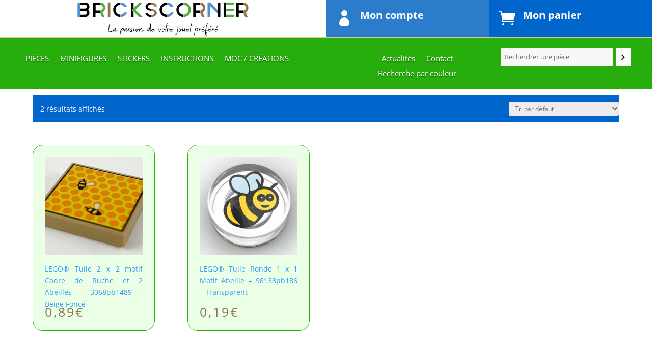

--- FILE ---
content_type: image/svg+xml
request_url: https://www.brickscorner.fr/wp-content/uploads/2021/10/Logo-Brickscorner.svg
body_size: 10887
content:
<?xml version="1.0" encoding="utf-8"?>
<!-- Generator: Adobe Illustrator 25.4.1, SVG Export Plug-In . SVG Version: 6.00 Build 0)  -->
<svg version="1.1" id="Calque_1" xmlns="http://www.w3.org/2000/svg" xmlns:xlink="http://www.w3.org/1999/xlink" x="0px" y="0px"
	 viewBox="0 0 1862 392.5" style="enable-background:new 0 0 1862 392.5;" xml:space="preserve">
<style type="text/css">
	.st0{fill:#518ECB;}
	.st1{fill:none;}
	.st2{fill:#907450;}
	.st3{fill:#4DAE37;}
</style>
<g>
	<polygon class="st0" points="36.7,26.6 23.7,26.6 22.7,26.6 16.9,26.6 16.9,31.9 16.9,32.7 16.9,45.7 16.9,46.5 16.9,59.6 
		16.9,60.4 16.9,73.5 16.9,74.3 16.9,87.4 16.9,88.2 16.9,100.6 16.9,101.1 16.9,114.5 16.9,115.1 16.9,128.4 16.9,128.9 
		16.9,142.3 16.9,142.9 16.9,156 16.9,156.8 16.9,169.9 16.9,170.7 16.9,181.8 18.2,181.8 19,181.8 31.9,181.8 32.9,181.8 
		42.4,181.8 42.4,172.9 42.4,171.9 42.4,159.1 42.4,158.1 42.4,155.2 42.4,155 42.4,154.7 42.4,145.2 42.4,144.4 42.4,131.3 
		42.4,130.5 42.4,117.9 42.4,117.6 42.4,117.4 42.4,117.3 42.4,116.6 42.4,103.4 42.4,102.7 42.4,90.5 42.4,90 42.4,89.8 42.4,89.5 
		42.4,89.5 42.4,89.5 42.4,76.6 42.4,75.6 42.4,62.7 42.4,61.7 42.4,52.7 42.4,52.4 42.4,52.1 42.4,48.8 42.4,47.8 42.4,34.9 
		42.4,34.1 42.4,26.6 37.7,26.6 	"/>
	<g>
		<path class="st1" d="M807.7,161.3c0.2,0,0.4,0,0.6,0c6.5-0.3,12.1-1.5,16.9-3.7c0.4-0.2,0.9-0.4,1.3-0.6c2.6-1.3,5.1-2.9,7.2-4.8
			c2.3-2.3,4-4.8,5-7.3c0-0.1,0.1-0.2,0.1-0.3c0.1-0.3,0.2-0.6,0.3-0.9c0.6-1.8,1-3.4,1.1-4.9c0-0.3,0.1-0.7,0.1-1
			c0-0.4-0.1-0.7-0.1-1c-0.1-2.1-0.6-4.1-1.4-5.9c-0.1-0.1-0.1-0.2-0.2-0.4c-1.1-2.2-2.6-4.2-4.8-6.1c-0.4-0.3-1-0.6-1.4-0.9
			c-0.2-0.1-0.4-0.3-0.6-0.4c-2.3-1.5-5-2.9-8.1-4c-0.1,0-0.2-0.1-0.4-0.1c-3.4-1.2-7.2-2.1-11.6-2.8c-0.2,0-0.3,0-0.5-0.1
			c-1.8-0.3-3.5-0.6-5.5-0.8v46.2C806.4,161.4,807,161.3,807.7,161.3z"/>
		<path class="st1" d="M780.5,53.7c-3.8,2.4-6.7,5.1-8.8,8c-1.8,2.6-2.7,5.4-2.9,8.2c0,0.4-0.2,0.7-0.2,1c0,0.4,0.1,0.7,0.1,1
			c0.3,6.2,3.6,11.1,9.9,14.7c2.9,1.9,6.5,3.4,10.7,4.6c4,1.1,8.7,2.1,14,3V47.3c-3.8,0.1-7.5,0.6-11.4,1.6
			C787.8,50,783.9,51.6,780.5,53.7z"/>
		<path class="st2" d="M805.7,40.5v6.9c1.7,0,3.5,0.1,5.2,0.4c0.2,0,0.4,0.1,0.6,0.1c1.8,0.3,3.6,0.7,5.4,1.2
			c1.6,0.5,3.2,1.1,4.7,1.7c0.2,0.1,0.4,0.1,0.6,0.2c2.1,0.9,4.1,1.9,6,3.1c0.8,0.5,1.4,1.1,2.2,1.6c0.1,0.1,0.3,0.2,0.4,0.3
			c2.2,1.7,4.3,3.5,5.9,5.5c0.3,0.3,0.4,0.7,0.6,1.1c0.1,0.2,0.2,0.3,0.3,0.5c1.4,2.2,2.2,4.4,2.3,6.8h4h0.8H858h0.6h6.3
			c-0.1-1.8-0.3-3.7-0.7-5.5c-0.1-0.3-0.1-0.5-0.2-0.8c-0.7-3-1.8-6-3.4-8.9c-0.1-0.2-0.2-0.4-0.3-0.5c-0.1-0.1-0.1-0.2-0.2-0.3
			c-1.5-2.7-3.4-5.2-5.6-7.6c-0.1-0.1-0.3-0.3-0.4-0.4c-1.7-1.9-3.6-3.6-5.8-5.3c-0.4-0.3-1-0.6-1.4-0.9c-0.1-0.1-0.2-0.1-0.3-0.2
			c-2.6-1.8-5.2-3.6-8.1-5c-0.2-0.1-0.4-0.1-0.6-0.2c-3-1.5-6-2.8-9.3-3.8c-0.1,0-0.2-0.1-0.3-0.1c-0.1,0-0.2-0.1-0.3-0.1
			c-3.4-1.1-7-1.9-10.6-2.5c-0.1,0-0.3-0.1-0.4-0.1c-3.7-0.6-7.6-0.9-11.5-0.9v13V40.5z"/>
		<path d="M789.4,91.3c-4.2-1.2-7.8-2.7-10.7-4.6c-6.3-3.6-9.6-8.5-9.9-14.7c0-0.4-0.1-0.7-0.1-1c0-0.4,0.1-0.7,0.2-1
			c0.2-2.9,1.1-5.6,2.9-8.2c2.1-2.9,5-5.6,8.8-8c3.4-2.1,7.3-3.6,11.5-4.8c3.8-1,7.6-1.5,11.4-1.6V26.7c-8.1,0.1-15.7,1.3-22.9,3.6
			c-7.6,2.4-14.3,5.8-20.1,10.3c-5.5,4.1-9.7,8.9-12.6,14.3c-2.6,4.8-4,9.9-4.3,15.1c0,0.6-0.1,1.2-0.1,1.8c0,0.1,0,0.2,0,0.3
			c0,3.3,0.6,6.4,1.8,9.3c1.2,2.9,2.7,5.6,4.5,8c1.8,2.4,3.8,4.6,6.1,6.6c2.2,2,4.4,3.7,6.4,5c5.5,3.6,12,6.7,19.5,9.2
			c7.1,2.4,14.3,3.9,21.8,4.8V94.3C798.1,93.4,793.3,92.5,789.4,91.3z"/>
		<path class="st2" d="M864.4,132.2c0-0.3-0.1-0.6-0.2-0.9c-0.5-3.3-1.5-6.4-2.9-9.2c-0.1-0.2-0.2-0.3-0.3-0.5
			c-1.4-2.8-3.2-5.3-5.5-7.7c-0.1-0.1-0.3-0.3-0.4-0.4c-2.1-2.1-4.5-4.1-7.3-5.9c-0.2-0.1-0.3-0.2-0.5-0.3c-1.2-0.7-2.4-1.5-3.7-2.2
			c-1.6-0.8-3.3-1.4-5-2.2c-0.1-0.1-0.2-0.1-0.4-0.2c-3-1.3-6.1-2.4-9.3-3.3c-0.2-0.1-0.4-0.1-0.6-0.2c-1.4-0.4-2.7-0.9-4.1-1.2
			c-2.4-0.5-4.7-0.9-7-1.4c-0.2,0-0.4-0.1-0.6-0.1c-3.5-0.7-7-1.4-10.4-2c-0.2,0-0.3-0.1-0.5-0.1v0.6v13v0.8v6.1
			c1.9,0.2,3.7,0.5,5.5,0.8c0.2,0,0.3,0,0.5,0.1c4.3,0.7,8.2,1.6,11.6,2.8c0.1,0,0.2,0.1,0.4,0.1c3.2,1.1,5.9,2.5,8.1,4
			c0.2,0.1,0.4,0.3,0.6,0.4c0.4,0.3,1,0.6,1.4,0.9c2.1,1.9,3.7,3.9,4.8,6.1c0.1,0.1,0.1,0.2,0.2,0.4c0.9,1.9,1.3,3.9,1.4,5.9
			c0,0.3,0.1,0.7,0.1,1c0,0.3-0.1,0.7-0.1,1c-0.1,1.4-0.5,3-1.1,4.9c-0.1,0.3-0.2,0.6-0.3,0.9c0,0.1-0.1,0.2-0.1,0.3
			c-1,2.6-2.7,5-5,7.3c-2.1,2-4.5,3.5-7.2,4.8c-0.4,0.2-0.9,0.4-1.3,0.6c-4.8,2.2-10.4,3.4-16.9,3.7c-0.2,0-0.4,0-0.6,0
			c-0.7,0-1.3,0.1-2,0.1v1.8v0.5v13.4v0.5v4.1c3.4,0,6.7-0.2,9.9-0.6c0.2,0,0.4-0.1,0.7-0.1c3.2-0.4,6.4-1,9.5-1.8
			c2.8-0.7,5.4-1.6,7.9-2.5c0.4-0.1,0.8-0.2,1.1-0.4c3.4-1.3,6.6-2.7,9.5-4.4c10.4-6.1,16.8-14.2,19.2-24.4c0.1-0.3,0.1-0.6,0.2-1
			c0.5-2.5,0.9-5.2,0.9-7.9c0-0.4,0.1-0.7,0.1-1c0-0.4-0.1-0.7-0.1-1C864.6,135.1,864.6,133.6,864.4,132.2z"/>
		<path d="M776.6,153.2c-3.4-2.9-5.6-5.9-6.4-8.9c-0.7-2.4-1-4.2-1.2-5.5h-25.8c0.1,3.9,0.7,7.4,1.8,10.6c1.3,3.4,2.9,6.5,4.9,9.3
			c2,2.7,4.2,5.2,6.7,7.2c2.5,2.1,4.9,3.8,7.3,5.2c5.7,3.4,12.1,6.1,19.2,8c6.8,1.8,13.5,2.7,20.2,2.8v-20.4
			C791.7,161,782.7,158.4,776.6,153.2z"/>
	</g>
	<path d="M597.5,103.7L597.5,103.7l19.1-19.1V26.6h-25.8v155.2h25.8v-58c0-0.1,0.1-0.2,0.1-0.3L597.2,104L597.5,103.7z"/>
	<path class="st3" d="M312.2,81.2c0-3.4-0.4-7-1.1-10.4c0-0.2-0.1-0.4-0.1-0.7c-0.1-0.7-0.2-1.3-0.3-2c-0.7-2.8-1.6-5.5-2.7-8.1
		c-0.1-0.1-0.1-0.3-0.1-0.4c-1.3-3-2.7-5.8-4.5-8.4c-0.1-0.1-0.1-0.2-0.2-0.3c-0.1-0.1-0.2-0.2-0.2-0.3c-1.7-2.5-3.5-4.8-5.5-6.9
		c-0.1-0.1-0.3-0.2-0.4-0.4c-1.8-1.9-3.7-3.6-5.7-5.2c-0.4-0.3-0.9-0.6-1.3-0.9c-0.2-0.1-0.3-0.2-0.5-0.3c-2.6-1.8-5.4-3.4-8.3-4.8
		c-0.1-0.1-0.3-0.1-0.4-0.2c-1.7-0.8-3.4-1.7-5.2-2.3c-1.4-0.5-2.9-0.8-4.3-1.1c-0.3-0.1-0.5-0.1-0.8-0.2c-3.6-0.9-7.3-1.5-11.1-1.6
		l-0.4,0.6V41v0.6v10.2c0.6,0,1.2,0.1,1.8,0.2c0.3,0,0.6,0,0.9,0.1c2.6,0.3,5.2,0.9,7.6,1.9c0.8,0.3,1.4,0.8,2.2,1.2
		c0.2,0.1,0.3,0.2,0.5,0.3c2.5,1.4,4.8,3,6.9,5c0.2,0.2,0.4,0.5,0.6,0.7c0.1,0.1,0.2,0.3,0.3,0.4c2.1,2.3,3.9,5,5.2,7.9
		c0.1,0.2,0.2,0.3,0.3,0.5c0,0,0,0.1,0.1,0.1c1.4,3.4,2.1,7,2.2,10.8c0,0.1,0,0.1,0,0.2c0,0.2,0,0.3,0,0.5c0,0.1,0,0.2,0,0.3
		c0,0.4-0.1,0.9-0.1,1.3c-0.1,3.6-0.8,7.1-2.2,10.4c-1.5,3.7-3.7,6.9-6.4,9.5c-2.7,2.7-5.9,4.8-9.5,6.4c-3.2,1.5-6.7,2.2-10.3,2.3
		v11.7v0.5v12.4v0.8l0,0l0.1,0.3l0.2,0.5l3.6,8.5l0.2,0.4l4,9.4l0.2,0.4l4,9.4l0.2,0.4l3.7,8.7l0.2,0.4l2.6,6.3h4.4h0.8H296h0.6h8.3
		l-2.4-5.7l-0.3-0.7l-3.8-9.1l-0.3-0.7l-3.6-8.5l-0.2-0.5l-3.9-9.2l-0.2-0.5l-3.9-9.3l-0.2-0.5l-2.1-4.9c0-0.1,0-0.1,0-0.2
		c0-0.1-0.1-0.2-0.1-0.3c0,0,0,0,0,0c0,0,0,0,0,0c-0.2-0.5-0.4-1.2,0.1-1.5c0,0,0-0.1,0.1-0.1c0.1,0,0.2-0.1,0.2-0.2
		c5.4-3.1,10.1-6.8,14.1-11.3c4-4.6,7.3-9.5,9.7-14.9c0.4-0.8,0.6-1.7,0.9-2.6c0.1-0.4,0.3-0.8,0.4-1.2c1.5-4.3,2.7-8.8,3.1-13.5
		c0.1-0.7,0-1.3,0-1.9c0-0.2,0-0.3,0-0.5c0-0.3,0-0.5,0-0.8h0C312.2,82.4,312.2,81.8,312.2,81.2z"/>
	<path d="M432.9,73c7-9.1,16.2-15.4,27.6-18.8c4.7-1.3,9.3-1.8,13.9-1.8V26.6c-5.8,0-11.7,0.7-17.5,2c-9.6,2.4-18.3,6.3-26,11.7
		c-7.7,5.4-14.2,11.9-19.5,19.3c-5.2,7.5-9.1,15.8-11.5,25c-1.6,6.2-2.3,12.5-2.3,18.9c0,0.3,0,0.7,0,1c0,0,0,0,0,0c0,0,0,0,0,0
		c0,0.3,0,0.7,0,1c0.1,2.5,0.3,5,0.6,7.5c1.2,9.8,4,18.9,8.5,27.2s10.1,15.6,17,21.8s14.7,11,23.5,14.4c8.6,3.4,17.7,5.1,27.3,5.1
		V156c-2.2,0-4.5-0.1-6.7-0.4c-2.4-0.3-4.8-0.8-7.2-1.7c-11.3-3.1-20.5-9.3-27.6-18.6c-6.7-8.7-10.1-18.6-10.4-29.6
		c0-0.5-0.1-1-0.1-1.5c0-0.2,0-0.3,0-0.5C422.4,92.2,425.9,82,432.9,73z"/>
	<path class="st3" d="M702.7,26.6h-12.9h-1H678l-46.8,46.2L600,104l60.6,60.6l0.4,0.4l0.4,0.4l6.6,6.5l0.4,0.4l6.6,6.5l0.4,0.4
		l2.6,2.6h7h0.8h13.1h0.8h14.2l-7.1-7.1l-0.4-0.4l-6.6-6.6l-0.4-0.4l-6.6-6.5l-0.3-0.3l-6.3-6.3l-0.3-0.3l-6.6-6.6l-0.4-0.4l-6.1-6
		l-0.5-0.5l-6.5-6.4l-0.5-0.5l-6.5-6.4l-0.5-0.5l-6.5-6.4l-0.4-0.4l-6.6-6.5l-0.4-0.4l-6.6-6.5l-0.4-0.4l-0.8-0.8
		c-0.5-0.3-0.5-0.8,0-1.3l77.1-77.3h-10.1H702.7z"/>
	<polygon class="st2" points="354.2,26.4 341.2,26.4 341.1,26.5 341.1,39.5 341.1,40.3 341.1,53.4 341.1,54.2 341.1,67.3 
		341.1,68.1 341.1,81.3 341.1,82 341.1,94.2 341.1,95.2 341.1,108.1 341.1,109.1 341.1,122 341.1,122.8 341.1,135.9 341.1,136.7 
		341.1,149.8 341.1,150.6 341.1,163.7 341.1,164.5 341.1,177.7 341.1,178.4 341.1,181.5 350.2,181.5 351.2,181.5 364,181.5 
		365,181.5 366.9,179.5 366.9,178.7 366.9,166.3 366.9,165.8 366.9,152.4 366.9,151.9 366.9,138.5 366.9,138 366.9,124.6 366.9,124 
		366.9,110.9 366.9,110.1 366.9,97 366.9,96.2 366.9,83.8 366.9,83.3 366.9,69.9 366.9,69.4 366.9,56 366.9,55.5 366.9,42.1 
		366.9,41.6 366.9,28.2 366.9,27.7 366.9,26.4 355,26.4 	"/>
	<path class="st0" d="M485.4,181c4.4-0.6,8.6-1.5,12.8-2.9c1.7-0.6,3.3-1.4,5-2c0.4-0.2,0.9-0.3,1.3-0.5c5.1-2.1,10-4.6,14.5-7.8
		c6.4-4.5,12-9.8,16.9-16.1c4.3-5.6,7.8-11.7,10.6-18.3c0.1-0.3,0.3-0.6,0.4-0.9h-0.3h-12.9h-1h-12.9h-0.7l-0.3,0.3
		c-0.6,0.9-1.3,1.7-1.9,2.6c-2.8,3.6-5.9,6.9-9.5,9.6c-0.7,0.6-1.6,1.1-2.3,1.6c-3.5,2.4-7.1,4.5-11.2,6c-3.4,1.3-6.8,2.1-10.3,2.6
		c-0.4,0.1-0.7,0-1.1,0.1c-1.9,0.3-3.9,0.5-5.8,0.5v5.5v0.6v13.4v0.5v5.9c2.6-0.1,5.2-0.2,7.8-0.6C484.6,181.1,485,181.1,485.4,181z
		"/>
	<path class="st0" d="M283.8,131.8c0-0.1-0.1-0.2,0-0.2c0,0,0,0,0,0C283.8,131.7,283.8,131.8,283.8,131.8z"/>
	<path class="st0" d="M482.1,52.9c3.5,0.5,7.1,1.3,10.6,2.6c0.2,0.1,0.4,0.1,0.6,0.2c0.1,0,0.3,0.1,0.4,0.1c3,1.1,5.8,2.6,8.5,4.2
		c0.1,0.1,0.2,0.1,0.3,0.2c2.7,1.7,5.3,3.6,7.7,5.7c0.1,0.1,0.3,0.3,0.4,0.4c2.3,2.1,4.3,4.4,6.3,6.9c0.1,0.1,0.2,0.3,0.3,0.4
		c0.6,0.8,1.2,1.5,1.8,2.3h8.1h0.5h13.4h0.6h5.4c-0.4-1.1-0.9-2.3-1.4-3.4c-0.1-0.2-0.1-0.3-0.2-0.5c-1.3-3-2.8-5.8-4.5-8.5
		c-0.1-0.1-0.1-0.2-0.2-0.3c-1.7-2.7-3.6-5.3-5.6-7.7c-0.1-0.1-0.2-0.3-0.3-0.4c-0.6-0.7-1.1-1.4-1.7-2.1c-1.5-1.7-3-3.2-4.6-4.8
		c-0.1-0.1-0.2-0.2-0.3-0.3c-2.3-2.2-4.7-4.1-7.2-6c-0.2-0.1-0.4-0.3-0.6-0.4c-2.5-1.8-5.1-3.5-7.8-5.1c-0.2-0.1-0.3-0.2-0.5-0.3
		c-0.2-0.1-0.4-0.3-0.6-0.4c-2.7-1.5-5.5-2.7-8.3-3.8c-0.2-0.1-0.4-0.1-0.6-0.2c-3.3-1.2-6.6-2.3-10-3.1c-0.2,0-0.4-0.1-0.6-0.2
		c-2.2-0.5-4.5-0.9-6.8-1.2c-1.3-0.2-2.6-0.2-4-0.4c-0.2,0-0.5,0-0.7-0.1c-1.3-0.1-2.6-0.2-4-0.2v3.7v0.5v13.2v0.5v7.6
		c1.7,0.1,3.3,0.3,5,0.5C481.6,52.8,481.9,52.9,482.1,52.9z"/>
	<path class="st3" d="M1228.4,97.8c0-0.2,0-0.5,0-0.7c-0.3-3.8-1-7.6-1.9-11.2c-0.1-0.2-0.1-0.4-0.2-0.6c-0.8-3.4-1.9-6.7-3.2-9.9
		c-0.1-0.2-0.1-0.4-0.2-0.6c-0.1-0.2-0.2-0.4-0.2-0.7c-1.2-2.8-2.6-5.5-4.1-8.2c-0.1-0.2-0.2-0.3-0.3-0.5c-1.5-2.6-3.1-5.1-4.9-7.5
		c-0.1-0.1-0.2-0.2-0.2-0.3c-2-2.7-4.1-5.2-6.5-7.6c-0.1-0.1-0.2-0.2-0.2-0.3c-0.1-0.1-0.2-0.3-0.4-0.4c-2-2-4.1-3.8-6.3-5.6
		c-0.1-0.1-0.2-0.1-0.3-0.2c-2.5-2-5-3.7-7.7-5.4c-0.2-0.1-0.3-0.2-0.5-0.3c-2.8-1.7-5.6-3.2-8.6-4.5c-0.2-0.1-0.3-0.2-0.5-0.2
		c-0.2-0.1-0.5-0.2-0.7-0.3c-2.9-1.3-5.9-2.2-9-3.1c-0.1,0-0.3-0.1-0.4-0.1c-3.4-0.9-6.8-1.6-10.3-2.1c-0.2,0-0.4-0.1-0.7-0.1
		c-2.7-0.3-5.4-0.5-8.1-0.6v8.7v0.8v13.1V50v2.4c3.1,0.1,6.1,0.4,9,1c0.1,0,0.3,0.1,0.4,0.1c3.2,0.7,6.4,1.7,9.4,3
		c0.2,0.1,0.3,0.2,0.5,0.3c0.2,0.1,0.4,0.3,0.7,0.4c2.8,1.3,5.4,2.6,7.9,4.3c0.2,0.1,0.3,0.2,0.4,0.3c2.6,1.8,5,3.7,7.3,5.8
		c0.1,0.1,0.2,0.3,0.3,0.4c0.1,0.1,0.2,0.2,0.2,0.3c2.1,2.1,4,4.3,5.7,6.7c0.1,0.1,0.2,0.3,0.3,0.5c1.8,2.6,3.4,5.4,4.7,8.4
		c0,0,0,0.1,0,0.1c0.1,0.2,0.1,0.3,0.2,0.5c1.4,3.3,2.4,6.7,3.1,10.3c0,0.2,0,0.3,0.1,0.5c0.5,2.7,0.8,5.6,0.8,8.5
		c0,0.2,0,0.3,0,0.5c0,0.5-0.1,1-0.1,1.5c0,0.7-0.1,1.3-0.1,2c0,0.3,0,0.5,0,0.8c-0.4,5.6-1.7,10.9-3.9,15.9c-0.4,0.9-1,1.7-1.5,2.6
		c-0.3,0.6-0.6,1.2-1,1.7c-2.5,4.4-5.3,8.5-8.9,12c-3.4,3.2-7.2,5.8-11.3,8.2c-0.5,0.3-1,0.5-1.5,0.8c-1.3,0.7-2.5,1.5-3.9,2.1
		c-4.8,2.1-9.9,3.4-15.2,3.9c-0.2,0-0.4,0-0.5,0c-1,0.1-2,0.1-3.1,0.1c0,0,0,0,0,0.1v2.8v0.5v13.4v0.5v8.4c1.5,0,2.9-0.1,4.4-0.2
		c0.2,0,0.4,0,0.6,0c6-0.5,11.8-1.6,17.4-3.5c0.4-0.1,0.8-0.3,1.2-0.5c1.7-0.6,3.3-1.1,4.9-1.8c9.4-4,17.6-9.6,24.6-16.6
		c7-7,12.6-15.3,16.6-24.7c0.7-1.5,1.2-3.1,1.7-4.7c0.2-0.5,0.4-1.1,0.6-1.6c1.8-5.6,2.9-11.4,3.4-17.3c0-0.3,0-0.5,0-0.8
		c0.1-1.4,0.2-2.8,0.2-4.2c0-0.5,0.1-1,0.1-1.5c0-0.2,0-0.3,0-0.5C1228.6,101.7,1228.5,99.7,1228.4,97.8z"/>
	<path d="M1114.1,140.8c-4.7-4.6-8.5-10.1-11.2-16.4c-2.5-5.8-3.9-12.1-4-18.7c0-0.5-0.1-1-0.1-1.5c0-0.2,0-0.3,0-0.5
		c0.1-7,1.4-13.6,4.1-19.7c2.7-6.3,6.5-11.7,11.2-16.4c4.7-4.6,10.3-8.3,16.8-11.1c6.3-2.7,13-4,20-4.1V26.6
		c-10.5,0.1-20.3,2.1-29.6,6c-9.5,4-17.7,9.6-24.6,16.6c-7,7.1-12.5,15.3-16.5,24.7c-4,9.3-6,19.2-6,29.6c0,0.2,0,0.3,0,0.5
		c0,0.5,0.1,1,0.1,1.5c0.2,10.1,2.1,19.6,6,28.6c4,9.5,9.5,17.7,16.5,24.7c7,7,15.2,12.6,24.6,16.6c9.3,4,19.2,6,29.6,6V156
		c0,0,0,0,0,0c-7-0.1-13.7-1.4-20-4.1C1124.4,149.1,1118.8,145.4,1114.1,140.8z"/>
	<polygon class="st3" points="1607.3,98.9 1607.3,99.4 1607.3,103.7 1607.3,105.7 1607.3,110.3 1607.3,110.7 1607.3,112.7 
		1607.3,113.3 1607.3,119.1 1614.5,119.1 1615.3,119.1 1628.4,119.1 1629.2,119.1 1642.1,119.1 1643.1,119.1 1656,119.1 
		1657.1,119.1 1669.9,119.1 1670.7,119.1 1682.9,119.1 1684,119.1 1688.2,119.1 1688.2,115.4 1688.2,114.7 1688.2,101.6 
		1688.2,100.9 1688.2,94.4 1682.3,94.4 1681.7,94.4 1668.4,94.4 1667.8,94.4 1654.7,94.4 1653.9,94.4 1640.8,94.4 1640,94.4 
		1626.8,94.4 1626.3,94.4 1612.9,94.4 1612.3,94.4 1607.3,94.4 	"/>
	<polygon class="st3" points="1607.3,31.1 1607.3,31.6 1607.3,35.9 1607.3,37.9 1607.3,42.5 1607.3,42.9 1607.3,44.9 1607.3,45.4 
		1607.3,51.3 1614.5,51.3 1615.3,51.3 1628.4,51.3 1629.2,51.3 1642.1,51.3 1643.1,51.3 1656,51.3 1657.1,51.3 1669.9,51.3 
		1670.7,51.3 1682.9,51.3 1684,51.3 1688.2,51.3 1688.2,47.6 1688.2,46.8 1688.2,33.8 1688.2,33 1688.2,26.6 1682.3,26.6 
		1681.7,26.6 1668.4,26.6 1667.8,26.6 1654.7,26.6 1653.9,26.6 1640.8,26.6 1640,26.6 1626.8,26.6 1626.3,26.6 1612.9,26.6 
		1612.3,26.6 1607.3,26.6 	"/>
	<polygon class="st3" points="1607.3,165.7 1607.3,166.4 1607.3,179.5 1607.3,180.2 1607.3,181.8 1618.9,181.8 1619.6,181.8 
		1631.8,181.8 1632.8,181.8 1645.7,181.8 1646.5,181.8 1659.6,181.8 1660.4,181.8 1673.3,181.8 1674.4,181.8 1687.5,181.8 
		1688.2,181.3 1688.2,168.6 1688.2,167.6 1688.2,156.8 1686.1,156.8 1685.4,156.8 1672.2,156.8 1671.4,156.8 1658.3,156.8 
		1657.8,156.8 1644.4,156.8 1643.9,156.8 1630.7,156.8 1630,156.8 1617.5,156.8 1617,156.8 1607.3,156.8 	"/>
	<polygon points="1579.5,181.8 1605,181.8 1605,156 1605,155.5 1605,131.8 1605,131.3 1605,120.4 1605,119.9 1605,105 1605,104.5 
		1605,93.6 1605,93.1 1605,53.7 1605,53.2 1605,26.6 1579.5,26.6 	"/>
	<path d="M210.4,111.9c-0.6,0-0.9-0.3-0.9-0.8h-0.1v-0.3v-0.3V53.2v-0.3v-0.3h0.1c0.1-0.5,0.4-0.8,0.9-0.8h1h45.4V26.6h-45.4h-2.1
		h-25.8v155.2h25.8V138v-0.3v-0.3h0.1c0.1-0.5,0.4-0.8,0.9-0.8h1h45.4v0v-1.3v-23.5h-45.4H210.4z"/>
	<path d="M123.6,34c-7.3-4.9-15.8-7.2-24.7-7.3c0,0,0,0,0,0c0,0,0,0-0.1,0H44.4v24.7h53.7c0.1,0,0.2,0,0.3,0c0.2,0,0.3,0,0.5,0
		c0,0,0,0,0.1,0c0,0,0.1,0,0.1,0h0.1v0c5.1,0.2,9.5,2.1,13.2,5.7c3.9,3.9,5.9,8.6,5.9,14.1c0,5.5-2,10.1-5.9,13.9
		c-3.7,3.6-8.3,5.4-13.4,5.6l-0.8,0c0,0-47.2,0-53.7,0v25.8v0.5h53.7c0.1,0,0.2,0,0.3,0c0.2,0,0.3,0,0.5,0c0,0,0,0,0.1,0
		c0,0,0.1,0,0.1,0h0.1v0c5.1,0.2,9.5,2.1,13.2,5.7c3.9,3.9,5.9,8.6,5.9,14.1c0,5.5-2,10.1-5.9,13.9c-3.7,3.6-8.3,5.4-13.4,5.6
		l-0.8,0c0,0-47.2,0-53.7,0v25.2h53.9c9.3,0,17.7-2.5,25.3-7.6c7.6-5.1,13.1-11.8,16.5-20.2c3.6-8.6,4.5-17.4,2.8-26.3
		c-1.7-8.9-5.8-16.7-12.1-23.2c-0.3-0.3-0.4-0.7-0.3-1l0.6-0.7c6.1-6.4,10.1-14,11.8-22.7c1.7-8.8,0.8-17.5-2.8-25.9
		C136.6,45.8,131.1,39,123.6,34z"/>
	<path d="M1518.1,107.8c0,0.1,0,0.2,0,0.2v0.2v0.3v0.7V147v0.2v0.3v0.3v0.8v33.2h25.8V26.6h-25.8V107.8z"/>
	<path class="st0" d="M1513.5,106l-6.4-6.5l-0.4-0.4l-6.5-6.6l-0.4-0.4l-6.5-6.6l-0.4-0.4l-6.6-6.6l-0.4-0.4l-6.6-6.6l-0.3-0.3
		l-6.6-6.6l-0.4-0.4l-6.5-6.6l-0.4-0.4l-6.5-6.6l-0.4-0.4l-6.5-6.6l-0.3-0.3l-6.7-6.7l-0.3-0.3l-6.6-6.6l-0.3-0.3l-1.5-1.5l-1.5-1.6
		h-0.5h-5.7h-0.8h-13h-1h-5v5.1v0.6v13.3v0.5v13.1v0.8v13.1v0.8v12.4V87v13.3v0.5v13.4v0.5v13.4v0.5v13.4v0.5V156v0.5V169v0.8v12.1
		h1.3h0.8h12.8h1h9.5v-9.5v-1v-12.2v-0.7v-13.2v-0.7v-13.1v-0.7v-13.2v-0.8v-13.2v-0.8V89.5v-0.8V75.6v-0.8V64.8l0.6-0.9
		c0.4-0.2,0.8-0.2,1.2,0.2l0,0l0.3,0.3l4.6,4.6l0.4,0.4l6.4,6.5l0.5,0.5l5.7,5.7l0.3,0.3l6.7,6.7l0.3,0.3l6.7,6.7l0.3,0.3l6.7,6.7
		l0.3,0.3l6.6,6.6l0.4,0.4l6.4,6.5l0.5,0.5l6.4,6.5l0.5,0.5l6.4,6.5l0.4,0.4l6.6,6.6l0.4,0.4l6.6,6.6l0.1-0.1v-13.3v-0.5v-13.4v-0.5
		v-8.2l-2.1-2.1L1513.5,106z"/>
	<path d="M99,183.8c0,0,0.1,0,0.1,0v0C99,183.8,99,183.8,99,183.8z"/>
	<path d="M98.3,183.8h0.3v0C98.5,183.8,98.4,183.8,98.3,183.8z"/>
	<path d="M43.4,183.8h0.3v-0.1C43.6,183.8,43.5,183.8,43.4,183.8z"/>
	<path d="M98.6,183.8h0.3c0.1,0,0.1,0,0.1,0C98.8,183.8,98.7,183.8,98.6,183.8L98.6,183.8z"/>
	<path d="M130.8,103.2c0.1-0.1,0.2-0.3,0.4-0.4l-0.6,0.7C130.6,103.4,130.6,103.3,130.8,103.2z"/>
	<path d="M1720.2,25.9L1720.2,25.9c0.1-0.1,0-0.1,0-0.3V25.9z"/>
	<path class="st2" d="M1383,81.7c0-3.4-0.4-7-1.1-10.4c0-0.2-0.1-0.4-0.1-0.7c-0.1-0.7-0.2-1.3-0.3-2c-0.7-2.8-1.6-5.5-2.7-8.1
		c-0.1-0.1-0.1-0.3-0.1-0.4c-1.3-3-2.7-5.8-4.5-8.4c-0.1-0.1-0.1-0.2-0.2-0.3c-0.1-0.1-0.2-0.2-0.2-0.3c-1.7-2.5-3.5-4.8-5.5-6.9
		c-0.1-0.1-0.3-0.2-0.4-0.4c-1.8-1.9-3.7-3.6-5.7-5.2c-0.4-0.3-0.9-0.6-1.3-0.9c-0.2-0.1-0.3-0.2-0.5-0.3c-2.6-1.8-5.4-3.4-8.3-4.8
		c-0.1-0.1-0.3-0.1-0.4-0.2c-1.7-0.8-3.4-1.7-5.2-2.3c-1.4-0.5-2.9-0.8-4.3-1.1c-0.3-0.1-0.5-0.1-0.8-0.2c-3.6-0.9-7.3-1.5-11.1-1.6
		l-0.4,0.6v13.6v0.6v10.2c0.6,0,1.2,0.1,1.8,0.2c0.3,0,0.6,0,0.9,0.1c2.6,0.3,5.2,0.9,7.6,1.9c0.8,0.3,1.4,0.8,2.2,1.2
		c0.2,0.1,0.3,0.2,0.5,0.3c2.5,1.4,4.8,3,6.9,5c0.2,0.2,0.4,0.5,0.6,0.7c0.1,0.1,0.2,0.3,0.3,0.4c2.1,2.3,3.9,5,5.2,7.9
		c0.1,0.2,0.2,0.3,0.3,0.5c0,0,0,0.1,0.1,0.1c1.4,3.4,2.1,7,2.2,10.8c0,0.1,0,0.1,0,0.2c0,0.2,0,0.3,0,0.5c0,0.1,0,0.2,0,0.3
		c0,0.4-0.1,0.9-0.1,1.3c-0.1,3.6-0.8,7.1-2.2,10.4c-1.5,3.7-3.7,6.9-6.4,9.5c-2.7,2.7-5.9,4.8-9.5,6.4c-3.2,1.5-6.7,2.2-10.3,2.3
		V124v0.5V137v0.8l0,0l0.1,0.3l0.2,0.5l3.6,8.5l0.2,0.4l4,9.4l0.2,0.4l4,9.4l0.2,0.4l3.7,8.7l0.2,0.4l2.6,6.3h4.4h0.8h13.1h0.6h8.3
		l-2.4-5.7l-0.3-0.7l-3.8-9.1l-0.3-0.7l-3.6-8.5l-0.2-0.5l-3.9-9.2l-0.2-0.5l-3.9-9.3l-0.2-0.5l-2.1-4.9c0-0.1,0-0.1,0-0.2
		c0-0.1-0.1-0.2-0.1-0.3c0,0,0,0,0,0c0,0,0,0,0,0c-0.2-0.5-0.4-1.2,0.1-1.5c0,0,0-0.1,0.1-0.1c0.1,0,0.2-0.1,0.2-0.2
		c5.4-3.1,10.1-6.8,14.1-11.3c4-4.6,7.3-9.5,9.7-14.9c0.4-0.8,0.6-1.7,0.9-2.6c0.1-0.4,0.3-0.8,0.4-1.2c1.5-4.3,2.7-8.8,3.1-13.5
		c0.1-0.7,0-1.3,0-1.9c0-0.2,0-0.3,0-0.5c0-0.3,0-0.5,0-0.8h0C1383,83,1383,82.3,1383,81.7z"/>
	<path class="st0" d="M1354.6,132.4c0-0.1-0.1-0.2,0-0.2c0,0,0,0,0,0C1354.6,132.2,1354.6,132.3,1354.6,132.4z"/>
	<path d="M1281.2,112.5c-0.6,0-0.9-0.3-0.9-0.8h-0.1v-0.3v-0.3V53.7v-0.3v-0.3h0.1c0.1-0.5,0.4-0.8,0.9-0.8h1h45.4V27.1h-45.4h-2.1
		h-25.8v155.2h25.8v-43.8v-0.3V138h0.1c0.1-0.5,0.4-0.8,0.9-0.8h1h45.4v0v-1.3v-23.5h-45.4H1281.2z"/>
	<path class="st2" d="M1844.4,81.2c0-3.4-0.4-7-1.1-10.4c0-0.2-0.1-0.4-0.1-0.7c-0.1-0.7-0.2-1.3-0.3-2c-0.7-2.8-1.6-5.5-2.7-8.1
		c-0.1-0.1-0.1-0.3-0.1-0.4c-1.3-3-2.7-5.8-4.5-8.4c-0.1-0.1-0.1-0.2-0.2-0.3c-0.1-0.1-0.2-0.2-0.2-0.3c-1.7-2.5-3.5-4.8-5.5-6.9
		c-0.1-0.1-0.3-0.2-0.4-0.4c-1.8-1.9-3.7-3.6-5.7-5.2c-0.4-0.3-0.9-0.6-1.3-0.9c-0.2-0.1-0.3-0.2-0.5-0.3c-2.6-1.8-5.4-3.4-8.3-4.8
		c-0.1-0.1-0.3-0.1-0.4-0.2c-1.7-0.8-3.4-1.7-5.2-2.3c-1.4-0.5-2.9-0.8-4.3-1.1c-0.3-0.1-0.5-0.1-0.8-0.2c-3.6-0.9-7.3-1.5-11.1-1.6
		l-0.4,0.6V41v0.6v10.2c0.6,0,1.2,0.1,1.8,0.2c0.3,0,0.6,0,0.9,0.1c2.6,0.3,5.2,0.9,7.6,1.9c0.8,0.3,1.4,0.8,2.2,1.2
		c0.2,0.1,0.3,0.2,0.5,0.3c2.5,1.4,4.8,3,6.9,5c0.2,0.2,0.4,0.5,0.6,0.7c0.1,0.1,0.2,0.3,0.3,0.4c2.1,2.3,3.9,5,5.2,7.9
		c0.1,0.2,0.2,0.3,0.3,0.5c0,0,0,0.1,0.1,0.1c1.4,3.4,2.1,7,2.2,10.8c0,0.1,0,0.1,0,0.2c0,0.2,0,0.3,0,0.5c0,0.1,0,0.2,0,0.3
		c0,0.4-0.1,0.9-0.1,1.3c-0.1,3.6-0.8,7.1-2.2,10.4c-1.5,3.7-3.7,6.9-6.4,9.5c-2.7,2.7-5.9,4.8-9.5,6.4c-3.2,1.5-6.7,2.2-10.3,2.3
		v11.7v0.5v12.4v0.8l0,0l0.1,0.3l0.2,0.5l3.6,8.5l0.2,0.4l4,9.4l0.2,0.4l4,9.4l0.2,0.4l3.7,8.7l0.2,0.4l2.6,6.3h4.4h0.8h13.1h0.6
		h8.3l-2.4-5.7l-0.3-0.7l-3.8-9.1l-0.3-0.7l-3.6-8.5l-0.2-0.5l-3.9-9.2l-0.2-0.5l-3.9-9.3l-0.2-0.5l-2.1-4.9c0-0.1,0-0.1,0-0.2
		c0-0.1-0.1-0.2-0.1-0.3c0,0,0,0,0,0c0,0,0,0,0,0c-0.2-0.5-0.4-1.2,0.1-1.5c0,0,0-0.1,0.1-0.1c0.1,0,0.2-0.1,0.2-0.2
		c5.4-3.1,10.1-6.8,14.1-11.3c4-4.6,7.3-9.5,9.7-14.9c0.4-0.8,0.6-1.7,0.9-2.6c0.1-0.4,0.3-0.8,0.4-1.2c1.5-4.3,2.7-8.8,3.1-13.5
		c0.1-0.7,0-1.3,0-1.9c0-0.2,0-0.3,0-0.5c0-0.3,0-0.5,0-0.8h0C1844.4,82.4,1844.4,81.8,1844.4,81.2z"/>
	<path class="st0" d="M1816,131.8c0-0.1-0.1-0.2,0-0.2c0,0,0,0,0,0C1816,131.7,1816,131.8,1816,131.8z"/>
	<path d="M1742.6,111.9c-0.6,0-0.9-0.3-0.9-0.8h-0.1v-0.3v-0.3V53.2v-0.3v-0.3h0.1c0.1-0.5,0.4-0.8,0.9-0.8h1h45.4V26.6h-45.4h-2.1
		h-25.8v155.2h25.8V138v-0.3v-0.3h0.1c0.1-0.5,0.4-0.8,0.9-0.8h1h45.4v0v-1.3v-23.5h-45.4H1742.6z"/>
	<path d="M929.9,73c7-9.1,16.2-15.4,27.6-18.8c4.7-1.3,9.3-1.8,13.9-1.8V26.6c-5.8,0-11.7,0.7-17.5,2c-9.6,2.4-18.3,6.3-26,11.7
		c-7.7,5.4-14.2,11.9-19.5,19.3c-5.2,7.5-9.1,15.8-11.5,25c-1.6,6.2-2.3,12.5-2.3,18.9c0,0.3,0,0.7,0,1c0,0,0,0,0,0c0,0,0,0,0,0
		c0,0.3,0,0.7,0,1c0.1,2.5,0.3,5,0.6,7.5c1.2,9.8,4,18.9,8.5,27.2c4.5,8.3,10.1,15.6,17,21.8c6.9,6.2,14.7,11,23.5,14.4
		c8.6,3.4,17.7,5.1,27.3,5.1V156c-2.2,0-4.5-0.1-6.7-0.4c-2.4-0.3-4.8-0.8-7.2-1.7c-11.3-3.1-20.5-9.3-27.6-18.6
		c-6.7-8.7-10.1-18.6-10.4-29.6c0-0.5-0.1-1-0.1-1.5c0-0.2,0-0.3,0-0.5C919.5,92.2,922.9,82,929.9,73z"/>
	<path class="st0" d="M982.4,181c4.4-0.6,8.6-1.5,12.8-2.9c1.7-0.6,3.3-1.4,5-2c0.4-0.2,0.9-0.3,1.3-0.5c5.1-2.1,10-4.6,14.5-7.8
		c6.4-4.5,12-9.8,16.9-16.1c4.3-5.6,7.8-11.7,10.6-18.3c0.1-0.3,0.3-0.6,0.4-0.9h-0.3h-12.9h-1h-12.9h-0.7l-0.3,0.3
		c-0.6,0.9-1.3,1.7-1.9,2.6c-2.8,3.6-5.9,6.9-9.5,9.6c-0.7,0.6-1.6,1.1-2.3,1.6c-3.5,2.4-7.1,4.5-11.2,6c-3.4,1.3-6.8,2.1-10.3,2.6
		c-0.4,0.1-0.7,0-1.1,0.1c-1.9,0.3-3.9,0.5-5.8,0.5v5.5v0.6v13.4v0.5v5.9c2.6-0.1,5.2-0.2,7.8-0.6C981.7,181.1,982,181.1,982.4,181z
		"/>
	<path class="st0" d="M979.1,52.9c3.5,0.5,7.1,1.3,10.6,2.6c0.2,0.1,0.4,0.1,0.6,0.2c0.1,0,0.3,0.1,0.4,0.1c3,1.1,5.8,2.6,8.5,4.2
		c0.1,0.1,0.2,0.1,0.3,0.2c2.7,1.7,5.3,3.6,7.7,5.7c0.1,0.1,0.3,0.3,0.4,0.4c2.3,2.1,4.3,4.4,6.3,6.9c0.1,0.1,0.2,0.3,0.3,0.4
		c0.6,0.8,1.2,1.5,1.8,2.3h8.1h0.5h13.4h0.6h5.4c-0.4-1.1-0.9-2.3-1.4-3.4c-0.1-0.2-0.1-0.3-0.2-0.5c-1.3-3-2.8-5.8-4.5-8.5
		c-0.1-0.1-0.1-0.2-0.2-0.3c-1.7-2.7-3.6-5.3-5.6-7.7c-0.1-0.1-0.2-0.3-0.3-0.4c-0.6-0.7-1.1-1.4-1.7-2.1c-1.5-1.7-3-3.2-4.6-4.8
		c-0.1-0.1-0.2-0.2-0.3-0.3c-2.3-2.2-4.7-4.1-7.2-6c-0.2-0.1-0.4-0.3-0.6-0.4c-2.5-1.8-5.1-3.5-7.8-5.1c-0.2-0.1-0.3-0.2-0.5-0.3
		c-0.2-0.1-0.4-0.3-0.6-0.4c-2.7-1.5-5.5-2.7-8.3-3.8c-0.2-0.1-0.4-0.1-0.6-0.2c-3.3-1.2-6.6-2.3-10-3.1c-0.2,0-0.4-0.1-0.6-0.2
		c-2.2-0.5-4.5-0.9-6.8-1.2c-1.3-0.2-2.6-0.2-4-0.4c-0.2,0-0.5,0-0.7-0.1c-1.3-0.1-2.6-0.2-4-0.2v3.7v0.5v13.2v0.5v7.6
		c1.7,0.1,3.3,0.3,5,0.5C978.7,52.8,978.9,52.9,979.1,52.9z"/>
	<path d="M1720.2,61.9L1720.2,61.9c0.1-0.1,0-0.1,0-0.3V61.9z"/>
	<rect x="99.2" y="89.3" width="0.5" height="0.3"/>
</g>
<g>
	<path d="M333.1,341.5c0-1.9,5-2.9,6.8-3.3c1.7-0.9,5.8,0.3,6.1-1.9c0-0.9,0-1.7,0-2.6c0-17.4,2.4-32.8,5.5-47.7
		c0.6-4.4,1.6-8.6,2.6-12.9c0.7-3.5,1.3-7.1,2.5-10.4c0.7-3.6,1.8-7.1,3.6-10.3c0.6-1.6,1.6-2.2,2.5-2.2c1.1,0,2.1,0.9,2.1,2.3
		c0,0.6-0.2,1.3-0.6,2c-2.1,6.6-3.8,13.3-5.2,20.1c-0.8,4.1-1.6,8.1-2.5,12.1c-1.5,8-2.6,16-4,24c-1,4.1-1.1,8.4-1.9,12.6
		c-0.6,4.5-0.9,9-1.5,13.5c5.1-0.6,10.2-1.6,15.3-2.2c6.9-0.8,13.7-2.3,20.6-2.3c0.7,0,1.3,0,2,0c0.8,0.7,1.1,1.3,1.1,1.9
		c0,2.3-5.7,3.3-7.9,3.6c-8.7,1.1-17.5,2.5-26.2,3.6c-2.5,0.1-5,0.3-6.3,2c-1-0.7-2-0.9-3.1-0.9c-2.5,0-5.2,1.2-7.7,1.2
		C335.3,343.4,333.1,343,333.1,341.5z"/>
	<path d="M420.8,298.8c1.6,0,3.6,2.7,3.6,4.4c0,0.2,0,0.3-0.1,0.5c-0.8,3.9-3.3,12.2-3.3,18.4c0,4.1,1,7.4,4.8,7.4
		c7.4,0,14.3-16.5,16.9-16.5c0.3,0,0.4,0.2,0.4,0.6c0,3.6-9.7,21.5-18.6,21.5c-0.5,0-1.1-0.1-1.6-0.2c-5.7-1.6-7.1-6.2-7.1-12.5
		c0-1.8,0.1-2.2,0.1-4.4c0-0.9-0.1-1.8-0.3-1.8c-0.1,0-0.3,0.2-0.4,0.6c-2.3,2.9-3.5,6.4-6,9.2c-1.5,2.4-3.3,4.5-5.4,6.4
		c-1.1,1.1-2.8,2.3-4.4,2.3c-2.7,0-3.9-2.8-3.9-5c0-0.6,0.1-1.2,0.2-1.7c0.6-5.9,2.9-11.7,6.4-16.5c1.8-3.1,6.3-7.9,10.2-7.9
		c1.2,0,2.7,0.8,3.9,0.8C418.9,304.3,418.4,298.8,420.8,298.8z M405.8,314.6c-1.3,2.2-2,4.7-3.2,7c-0.6,2.1-1.2,4.3-1.4,6.5
		c1.9-2.3,3.5-5,5.5-7.3c1-1.8,2.1-3.5,3.3-5.2c1.4-2,3.5-4.8,3.5-6.6c0-0.4-0.1-0.8-0.4-1.1C410.6,308.4,407.5,312.9,405.8,314.6z"
		/>
	<path d="M485.8,303.7c0,2.2-1.3,4.7-1.3,6.5c0,0.2,0,0.5,0.1,0.7c2.8-3.3,5.7-6.9,9.5-9.2c2.6-1.5,4.8-2.5,8-2.5c0.6,0,1.3,0,2,0.1
		c4.3,0.7,7.1,4.5,7.1,9.7c0,1.6-0.2,3.3-0.5,4.9c-1.3,3.6-2.7,7.1-5,10.1c-1.9,2.5-4.3,4.9-6.9,6.5c-2.7,1.9-5.9,3.3-9.2,3.3
		c-0.4,0-0.9,0-1.3-0.1c-0.2,0-0.5,0-0.7,0c-2.8,0-5.6-0.8-7.8-2.6c0,3.4-0.7,6.9-1.4,10.2c-1.1,5.2-1.4,10.6-2.7,15.8
		c-0.6,5.3-1.1,10.5-2,15.7c-0.3,1.6-0.9,6.3-2.7,6.3c-2.2,0-2.3-4.5-2.3-6.3c0-2.5,0.4-5,0.7-7.5c0.6-3.9,1.2-7.9,1.7-11.8
		c0.6-3,0.9-6.1,1.7-9.1c0.7-7.9,2.7-15.6,4.1-23.4c1.4-5,2-10.2,3.6-15.2c-0.1-1.8,2-5,3.8-5C484.9,301,485.8,302.2,485.8,303.7z
		 M498.7,305.2c-3.4,1.6-6.2,4.3-8.7,7.1c-3.2,3.6-5.9,7.5-8.1,11.8c-0.7,0.9-1,1.7-1,2.5c0,1.7,1.6,3.1,3.7,3.1
		c0.4,0,0.7,0,1.1-0.1c3.3,0,6.4-1.3,9.4-2.6c2.5-1.9,4.6-3.6,6.4-6.2c2.2-3.2,4.2-6.8,4.2-11.5c0-2.3-0.8-4.5-3.4-4.8
		C501.1,304.4,499.9,304.9,498.7,305.2z"/>
	<path d="M539.4,298.8c1.6,0,3.6,2.7,3.6,4.4c0,0.2,0,0.3-0.1,0.5c-0.8,3.9-3.3,12.2-3.3,18.4c0,4.1,1,7.4,4.8,7.4
		c7.4,0,14.3-16.5,16.9-16.5c0.3,0,0.4,0.2,0.4,0.6c0,3.6-9.7,21.5-18.6,21.5c-0.5,0-1.1-0.1-1.6-0.2c-5.7-1.6-7.1-6.2-7.1-12.5
		c0-1.8,0.1-2.2,0.1-4.4c0-0.9-0.1-1.8-0.3-1.8c-0.1,0-0.3,0.2-0.4,0.6c-2.3,2.9-3.5,6.4-6,9.2c-1.5,2.4-3.3,4.5-5.4,6.4
		c-1.1,1.1-2.8,2.3-4.4,2.3c-2.7,0-3.9-2.8-3.9-5c0-0.6,0.1-1.2,0.2-1.7c0.6-5.9,2.9-11.7,6.4-16.5c1.8-3.1,6.3-7.9,10.2-7.9
		c1.2,0,2.7,0.8,3.9,0.8C537.5,304.3,537,298.8,539.4,298.8z M524.4,314.6c-1.3,2.2-2,4.7-3.2,7c-0.6,2.1-1.2,4.3-1.4,6.5
		c1.9-2.3,3.5-5,5.5-7.3c1-1.8,2.1-3.5,3.3-5.2c1.4-2,3.5-4.8,3.5-6.6c0-0.4-0.1-0.8-0.4-1.1C529.2,308.4,526.1,312.9,524.4,314.6z"
		/>
	<path d="M555.4,336.8c0-2.6,1.3-4.4,2.7-6.2c1.9-2.3,4.5-4.6,7.3-6.7c-1.5-3.7-4-6.8-4.9-10.7c0-1.2-0.7-2.3-0.7-3.5
		c0-2,1.2-3.4,2-4.8c1.7-1.8,4.7-3.1,7.5-3.1c3.6,0,7,2.9,7.5,6.4c0.3,1.2-0.7,2.7-1.8,1.3c-1.5-1.4-3-2.6-5.3-2.6
		c-1.9,0-3.9,0.9-4.4,2.8c0,2.2,1.2,4.1,2.1,6.1c0.9,1.6,1.7,3.3,2.6,4.9c4.2-2.4,15.9-7.8,18.6-7.8c0.3,0,0.6,0.1,0.6,0.3
		c0,1.6-12.8,8-17.6,10.6c0.7,1.6,1.4,3.5,1.4,5.7c0,4.4-2,8.6-5,12.2c-1.4,1.2-3.2,2.1-5.2,2.1
		C559.1,343.7,555.4,340.6,555.4,336.8z M561.9,332c-0.9,1.1-1.6,2.9-1.6,4.3c0,1.3,0.6,2.4,2.5,2.6c0.6,0,1.3-0.3,2-0.9
		c1.9-1.7,2.9-4.7,2.9-7.6c0-1.2-0.2-2.5-0.6-3.5c0,0,0,0,0,0C564.9,328.6,563.3,330.2,561.9,332z"/>
	<path d="M582.2,336.8c0-2.6,1.3-4.4,2.7-6.2c1.9-2.3,4.5-4.6,7.3-6.7c-1.5-3.7-4-6.8-4.9-10.7c0-1.2-0.7-2.3-0.7-3.5
		c0-2,1.2-3.4,2-4.8c1.7-1.8,4.7-3.1,7.5-3.1c3.6,0,7,2.9,7.5,6.4c0.3,1.2-0.7,2.7-1.8,1.3c-1.5-1.4-3-2.6-5.3-2.6
		c-1.9,0-3.9,0.9-4.4,2.8c0,2.2,1.2,4.1,2.1,6.1c0.9,1.6,1.7,3.3,2.6,4.9c4.2-2.4,15.9-7.8,18.6-7.8c0.3,0,0.6,0.1,0.6,0.3
		c0,1.6-12.8,8-17.6,10.6c0.7,1.6,1.4,3.5,1.4,5.7c0,4.4-2,8.6-5,12.2c-1.4,1.2-3.2,2.1-5.2,2.1C586,343.7,582.2,340.6,582.2,336.8z
		 M588.7,332c-0.9,1.1-1.6,2.9-1.6,4.3c0,1.3,0.6,2.4,2.5,2.6c0.6,0,1.3-0.3,2-0.9c1.9-1.7,2.9-4.7,2.9-7.6c0-1.2-0.2-2.5-0.6-3.5
		c0,0,0,0,0,0C591.7,328.6,590.1,330.2,588.7,332z"/>
	<path d="M622.9,329.8c7.5,0,14.8-16.7,17.4-16.7c0.3,0,0.4,0.2,0.4,0.6c0,3.6-9.7,21.5-18.6,21.5c-0.5,0-1.1-0.1-1.6-0.2
		c-4.9-1.6-7-7.6-7-14.4c0.2-3.8,0.5-5.2,1.1-9c0.5-2.3,0.5-4.8,2-6.8c0.5-0.5,1.1-1.8,2-1.4c1.1,0.8,1.4,2.1,1.4,3.4
		c0,5.1-0.9,7.7-1,12.7c0,0.8,0,1.7,0,2.8C618.8,325.1,619.2,329.8,622.9,329.8z M621.5,290.1c1.2,0,1.8,1.2,1.8,2.6
		c0,1.2-0.4,2.3-1.2,3.1c-0.7,0.9-2,2.7-3.3,2.7c-0.2,0-0.4,0-0.6-0.2c-0.2-0.7-0.2-1.4-0.2-2.1
		C617.9,293.6,618.9,290.2,621.5,290.1z"/>
	<path d="M638.5,324.5c0-1,0-2.1,0-3.1c0-1.3,0.1-2.5,0.5-3.8c0.1-1.8,0.3-3.6,0.8-5.3c1.8-6.3,3.3-8.6,10.8-8.6
		c1.4,0,2.9,0.1,4.4,0.4c2.9,0.7,9,6.9,12.5,8.3c2.2,0.9,4.2,1.2,5.9,1.2c2.8,0,4.8-0.7,5.8-0.7c0.4,0,0.6,0.1,0.6,0.4
		c0,1.2-5.4,4.2-10,4.2c-3.2,0-5.7-1.7-7.9-3c0.1,0.5,0.2,1.1,0.2,1.8c0,2.9-1.3,6.7-2.6,9.5c-1.3,2.5-2.4,5.2-4.7,6.9
		c-1.2,1.3-2.2,2.8-3.7,3.6c-1.5,0.6-2.9,1.4-4.5,1.4C640.3,337.5,638.8,329.9,638.5,324.5z M653.3,309.4c-1.8,0-2.7,2.1-4.8,2.1
		c-1.2,0-2.1-0.6-2.7-1.2c-0.6,1.5-1,3.5-1.7,5.4c0,0.2,0.1,0.5,0.1,0.7c0,1.1-0.4,2.3-0.3,3.4c0,1.1,0,2.1,0,3.2c0,0.4,0,0.8,0,1.3
		c0,3.3,0.2,7.6,2.9,7.9c1.9,0,3.3-1.8,4.5-3.1c0.6-1.8,2.7-2.8,2.8-4.7c1.8-2.5,2.3-6,2.3-9.8C656.4,312.1,655.6,309.4,653.3,309.4
		z"/>
	<path d="M682.4,307.4c0,0.9-0.1,1.8-0.1,2.7c-0.1,3.4-0.5,6.8-0.7,10.1c2.6-4.3,4.9-9,8-12.9c2.3-2.6,4.5-5.6,7.8-7
		c0.9-0.3,1.8-0.5,2.7-0.5c1.5,0,2.8,0.5,3.7,1.7c0.9,1.5,2.1,2.9,2.6,4.6c2,7.1,1.8,22.1,4.9,23.9c0.4,0.1,0.8,0.2,1.2,0.2
		c7.5,0,15.1-17.1,17.7-17.1c0.2,0,0.4,0.2,0.4,0.6c0,3.6-10,21.9-18.9,21.9c-0.5,0-1.1-0.1-1.6-0.2c-8.5-2.7-6.2-21-9.6-29.5
		c-0.3-0.4-0.6-0.5-0.9-0.5c-1,0-2.3,1.5-3,2.1c-1.7,1.8-3.3,3.7-4.9,5.6c-0.8,2.4-2.8,4.2-3.5,6.6c-1.2,1.7-2,3.7-2.9,5.6
		c-1.4,2.8-2.5,5.8-4,8.5c-0.6,0.9-1.8,2.6-3,2.6c-0.4,0-0.7-0.2-1.1-0.5c-1.1-1-1.9-2.2-1.9-3.7c0-0.3,0-0.6,0.1-1
		c0.2-5.4,0.9-10.9,1.2-16.3c0.4-3,0.7-6.1,1.5-9.1c0.1-1.3,1.2-2.3,2.3-2.3C682.1,303.5,682.4,305.8,682.4,307.4z"/>
	<path d="M781.6,303.8c2,0,2.8-3,3.4-5.2c1.1-3.3,2.3-6.5,3.3-9.9c1.2-3.1,2-6.4,2.9-9.5c0.9-3.4,2-7,2.9-10.2
		c1.1-5.4,2.8-10.6,3.8-16c1.6-3.2-0.3-9.5,4.9-9.5c1.1,0,1.7,0.9,1.9,2.1c-0.7,7.7-2.2,15.3-2.8,23c-1.6,14.3-2.8,28.8-4,43.5
		c-0.1,8.1-0.6,16.2-1.2,24.3c0,0.3,0,0.5,0,0.7c0,1.5-0.6,2.2-1.4,2.2c-1.1,0-2.4-1.3-2.4-3.1c0-0.2,0-0.5,0.1-0.7
		c-0.4-4-0.6-8.1-0.6-12.1c0-11.9,1.4-23.9,1.9-35.8c-2.3,6.1-4,12.2-6.5,18.1c-0.5,0.8-0.7,1.6-0.7,2.4c0,1.9,1,3.9,1,5.9
		c0,1.4-0.6,3.5-1.5,3.5c-0.9,0-1.9-1.2-1.9-2.6c-1.6,1.3-2.4,4.5-3.7,6.5c-2.2,4.1-4.7,8.4-8.6,11c-0.9,0.5-2,0.8-3,0.8
		c-2.4,0-4.7-1.3-5.5-3.8c-0.4-1.8-0.7-3.6-0.7-5.4c0-4.5,1.3-9,3.6-12.8c2.7-3.9,6.6-8.2,11.6-8.2
		C779.9,302.8,780.8,303.8,781.6,303.8z M774.2,310.4c-2.1,2.5-4.2,5.3-4.8,8.7c-0.4,1.3-0.9,3.5-0.9,5.3c0,1.6,0.4,2.9,1.8,3
		c3.5-3.1,5.7-7.3,7.8-11.4c0.3-1.7,2.6-4.4,2.6-6.2c0-0.8-0.4-1.4-1.6-1.7C777.3,308.4,775.4,309.1,774.2,310.4z"/>
	<path d="M815.9,315.6c-1.6,0.5-2.6,3-3.5,4.6c-0.6,1.5-1.1,3.2-1.1,4.8c0,2.9,2.9,4.8,5.2,5c1.4,0.1,2.8,0.2,4.2,0.2
		c1.1,0,2.1-0.1,3-0.3c4.3-1.4,7.1-2.4,11.6-5.6c5.7-4.3,12.2-11.3,13.3-11.3c0.1,0,0.1,0,0.1,0.1c0.2,0.1,0.2,0.3,0.2,0.5
		c0,3.1-14.9,18.2-21.6,20c-2.7,1.2-5.7,1.9-8.5,1.9c-2.6,0-5.1-0.5-7.4-1.8c-1.9-0.7-3.3-2.3-4.3-4c-0.9-1.8-1-3.9-1-6
		c0-2.7,0.9-5.2,2.2-7.5c1.2-2.5,3.5-5.2,6-7.1c1.4-1,3-1.7,4.4-2.7c1.8-0.6,3.4-1.5,5.3-1.5c0.1,0,0.3,0,0.4,0c0.1,0,0.2,0,0.4,0
		c4.3,0,7.3,1.4,9.1,4.5c0.3,0.7,0.4,1.4,0.4,2.1c0,1.5-0.6,3-1.4,4.2c-1.9,1.8-4.6,2.4-7.1,2.4C821.9,318.2,819.1,317,815.9,315.6z
		 M821.6,311.1c-1.7,0.2-0.8,1.6,0.4,1.5c1.1,0.1,2.2,0.2,3.3,0.2c0.7,0,1.5-0.1,2.2-0.2c0,0,0.1,0,0.1,0c0.8,0,1.1-0.3,1.1-0.7
		c0-0.7-1.2-1.8-2.2-1.8C825,310.2,823.3,310.6,821.6,311.1z"/>
	<path d="M885.6,302.8c1.2,0,2.5,1.7,2.3,3c1.4,6.6,2,13.4,3.1,20c-0.1,0.4-0.2,0.7-0.2,1c0,1.4,0.9,2.5,1.2,3.9
		c0.1,0.9,0.8,3.6,1.5,1.5c1.4-1.8,2.7-3.7,3.8-5.7c1.2-2,2.8-3.8,3.8-6c0.7-2.2,2.8-3.8,3.2-6.2c0.8-1.6,2.2-2.9,2.7-4.6
		c1.1-2.4,2.7-4.5,3.9-6.9c1.2-1.1,1.9-3.9,3.9-3.9c0.1,0,0.2,0,0.3,0c0.6,0.4,0.8,1,0.8,1.6c0,1.3-0.9,2.7-1.1,3.9
		c-1.4,4.5-3.6,8.7-6,12.7c-1.2,1.6-1.8,3.5-3,5.2c-0.7,1.7-1.9,3.1-2.7,4.7c-1.2,2.7-3.2,4.9-4.8,7.4c-1.7,1.8-3.6,3.8-6.1,4.4
		c-0.5-0.2-0.9-0.4-1.4-0.6c-2.3-0.7-3.1-3.2-3.7-5.2c-0.7-2.5-1.2-5.1-1.4-7.8c0-2-1-3.9-1-6c0-2.2-0.3-4.4-0.7-6.6
		c0-1.8-0.1-3.7-0.1-5.5C884,305.8,883.9,302.8,885.6,302.8z"/>
	<path d="M919.9,324.5c0-1,0-2.1,0-3.1c0-1.3,0.1-2.5,0.5-3.8c0.1-1.8,0.3-3.6,0.8-5.3c1.8-6.3,3.3-8.6,10.8-8.6
		c1.4,0,2.9,0.1,4.4,0.4c2.9,0.7,9,6.9,12.5,8.3c2.2,0.9,4.2,1.2,5.9,1.2c2.8,0,4.8-0.7,5.8-0.7c0.4,0,0.6,0.1,0.6,0.4
		c0,1.2-5.4,4.2-10,4.2c-3.2,0-5.7-1.7-7.9-3c0.1,0.5,0.2,1.1,0.2,1.8c0,2.9-1.3,6.7-2.6,9.5c-1.3,2.5-2.4,5.2-4.7,6.9
		c-1.2,1.3-2.2,2.8-3.7,3.6c-1.5,0.6-2.9,1.4-4.5,1.4C921.6,337.5,920.2,329.9,919.9,324.5z M934.7,309.4c-1.8,0-2.7,2.1-4.8,2.1
		c-1.2,0-2.1-0.6-2.7-1.2c-0.6,1.5-1,3.5-1.7,5.4c0,0.2,0.1,0.5,0.1,0.7c0,1.1-0.4,2.3-0.3,3.4c0,1.1,0,2.1,0,3.2c0,0.4,0,0.8,0,1.3
		c0,3.3,0.2,7.6,2.9,7.9c1.9,0,3.3-1.8,4.5-3.1c0.6-1.8,2.7-2.8,2.8-4.7c1.8-2.5,2.3-6,2.3-9.8C937.8,312.1,937,309.4,934.7,309.4z"
		/>
	<path d="M994.7,281c-3.2,0-6.4-0.1-9.6-0.1c-6,0-9.8,0.6-15.9,0.9c-0.4,2.4-0.6,4.9-1.4,7.2c-0.4,4.7-1.9,9.2-2.5,13.8
		c-0.8,3.9-1.3,7.8-2.1,11.7c-0.2,3.8-1.6,7.4-1.7,11.2c-0.9,5.8-0.9,11.7-1.6,17.5c-1,1.2-1.9-0.3-2.3-1.2c-0.8-2.3-0.9-4.6-0.9-7
		c0-1.5,0.1-3,0.1-4.5c0-0.5,0-1.1,0-1.6c0.5-5.6,0.7-11.3,1.7-16.9c1.6-10,3.6-19.9,5.4-29.7c-5.2,0.2-6.5,0.7-11.7,1
		c-3.5,0.1-7.1,1.5-10.8,1.6c-1.2-0.4-1.6-0.9-1.6-1.4c0-1.7,4.4-3.3,6.5-3.8c7-1.6,10.3-1.9,17.4-2.5c3.3-1.5,2.6-6.6,3.8-9.6
		c1.2-3.3,2.1-6.7,3.2-10.1c1.5-3.4,2.4-9.1,6.3-10c1.3,0.5,1.7,1.4,1.7,2.3c0,2.3-2.4,5.3-2.6,7.5c-2.2,6-3.6,12.3-5,18.5
		c0.4,0.7,1.4,0.9,2.6,0.9c3.6,0,4.7-0.1,8.3-0.1c2.2,0,4.5,0.1,6.8,0.4c1.8,0.1,7.6,1.2,7.6,3C996.4,280.1,995.9,281,994.7,281z"/>
	<path d="M1004.1,313.1c0.3,0,0.5,0.2,0.5,0.6c0,2.3-1.4,3.1-2.9,4.3c-0.6,0.3-1.2,0.5-1.8,0.5c-4.4,0-6-4.3-8-6.8
		c-0.7-0.9-1.6-3-2.9-3c-0.2,0-0.5,0.1-0.8,0.3c-1.7,1.5-3,3.5-3.9,5.6c-2,3.5-3.2,7.3-4.6,11c-0.7,2-1.1,4.1-2,6.1
		c-0.8,2.3-0.4,4.7-1.2,7c-0.4,0.9-1.7,0.8-2.1-0.1c-1.4-2.6-1.1-5.7-1.4-8.5c-0.1-0.8-0.1-1.7-0.1-2.5c0-1.9,0.2-3.9,0.7-5.8
		c0-2.3,0.5-4.5,1-6.7c0.6-3.4,1.2-6.9,2.6-10.2c0.7-1.1,1.8-3,3.4-3c0.3,0,0.6,0.1,0.9,0.2c0.4,0.4,1.8,0.6,1.5,1.3
		c-0.3,1.6-0.9,3.1-1,4.7c1.4-2.1,3.2-4.7,6.6-4.7c2.3,0,4.7,1.3,6,3.2c1.2,1.6,2.6,3.1,3.4,5c1.2,0.8,2,2.6,3.5,2.6
		C1002.4,314.1,1003.3,313.1,1004.1,313.1z"/>
	<path d="M1014.5,315.6c-1.6,0.5-2.6,3-3.5,4.6c-0.6,1.5-1.1,3.2-1.1,4.8c0,2.9,2.9,4.8,5.2,5c1.4,0.1,2.8,0.2,4.2,0.2
		c1.1,0,2.1-0.1,3-0.3c4.3-1.4,7.1-2.4,11.6-5.6c5.7-4.3,12.2-11.3,13.3-11.3c0.1,0,0.1,0,0.1,0.1c0.2,0.1,0.2,0.3,0.2,0.5
		c0,3.1-14.9,18.2-21.6,20c-2.7,1.2-5.7,1.9-8.5,1.9c-2.6,0-5.1-0.5-7.4-1.8c-1.9-0.7-3.3-2.3-4.3-4c-0.9-1.8-1-3.9-1-6
		c0-2.7,0.9-5.2,2.2-7.5c1.2-2.5,3.5-5.2,6-7.1c1.4-1,3-1.7,4.4-2.7c1.8-0.6,3.4-1.5,5.3-1.5c0.1,0,0.3,0,0.4,0c0.1,0,0.2,0,0.4,0
		c4.3,0,7.3,1.4,9.1,4.5c0.3,0.7,0.4,1.4,0.4,2.1c0,1.5-0.6,3-1.4,4.2c-1.9,1.8-4.6,2.4-7.1,2.4
		C1020.5,318.2,1017.7,317,1014.5,315.6z M1020.2,311.1c-1.7,0.2-0.8,1.6,0.4,1.5c1.1,0.1,2.2,0.2,3.3,0.2c0.7,0,1.5-0.1,2.2-0.2
		c0,0,0.1,0,0.1,0c0.8,0,1.1-0.3,1.1-0.7c0-0.7-1.2-1.8-2.2-1.8C1023.6,310.2,1021.9,310.6,1020.2,311.1z"/>
	<path d="M1085,303.1c1.3,0,2.7,1.5,2.4,3.4c0.4,3.1,0.7,5.3,0.7,7.8c0,1.2-0.1,2.4-0.2,3.8c0.1,0.8,0.1,1.6,0.1,2.4
		c0,2.2-0.2,4.4-0.3,6.6c-0.3,3.9-0.2,7.9-1.2,11.7c-0.1,3.1-1.1,6.3-1.7,9.5c-1.8,7.2-4.5,14.5-9.7,20c-2.1,2.1-4.7,3.3-7.6,4
		c-1,0.1-2,0.3-3.1,0.3c-0.7,0-1.3-0.1-1.9-0.3c-3.2-0.3-6.5-3.2-7.4-6.5c0,0,0.1,0,0.1,0c1.5,0,3.7,3,6.1,3c0.1,0,0.2,0,0.4,0
		c0.2,0,0.4,0,0.6,0c5.7,0,10.2-4.9,12.7-9.6c4.1-7.8,6-16.5,6.8-25.2c0.8-3.9,0.2-7.9,1.2-11.8c-0.1-0.8-0.1-1.6-0.1-2.5
		c0-1.3,0.1-2.7,0.1-4.1c0-0.6,0-1.3-0.1-1.9c0-0.4,0-0.9,0-1.3c0-1.2-0.1-2.3-0.1-3.3C1082.8,307.5,1083,303.1,1085,303.1z
		 M1081.7,295.2c0-1.8,1.6-3.8,3.1-3.8c0.6,0,1.2,0.3,1.7,1.1c0.5,0.6,0.7,1.4,0.7,2.2c0,1.7-1,3.5-2.5,3.5
		C1083.6,298.2,1081.7,296.6,1081.7,295.2z"/>
	<path d="M1100.2,324.5c0-1,0-2.1,0-3.1c0-1.3,0.1-2.5,0.5-3.8c0.1-1.8,0.3-3.6,0.8-5.3c1.8-6.3,3.3-8.6,10.8-8.6
		c1.4,0,2.9,0.1,4.4,0.4c2.9,0.7,9,6.9,12.5,8.3c2.2,0.9,4.2,1.2,5.9,1.2c2.8,0,4.8-0.7,5.8-0.7c0.4,0,0.6,0.1,0.6,0.4
		c0,1.2-5.4,4.2-10,4.2c-3.2,0-5.7-1.7-7.9-3c0.1,0.5,0.2,1.1,0.2,1.8c0,2.9-1.3,6.7-2.6,9.5c-1.3,2.5-2.4,5.2-4.7,6.9
		c-1.2,1.3-2.2,2.8-3.7,3.6c-1.5,0.6-2.9,1.4-4.5,1.4C1102,337.5,1100.6,329.9,1100.2,324.5z M1115.1,309.4c-1.8,0-2.7,2.1-4.8,2.1
		c-1.2,0-2.1-0.6-2.7-1.2c-0.6,1.5-1,3.5-1.7,5.4c0,0.2,0.1,0.5,0.1,0.7c0,1.1-0.4,2.3-0.3,3.4c0,1.1,0,2.1,0,3.2c0,0.4,0,0.8,0,1.3
		c0,3.3,0.2,7.6,2.9,7.9c1.9,0,3.3-1.8,4.5-3.1c0.6-1.8,2.7-2.8,2.8-4.7c1.8-2.5,2.3-6,2.3-9.8
		C1118.2,312.1,1117.4,309.4,1115.1,309.4z"/>
	<path d="M1166.7,330.3c7.5,0,15-17.1,17.6-17.1c0.3,0,0.4,0.2,0.4,0.6c0,3.6-9.7,21.5-18.6,21.5c-0.5,0-1.1-0.1-1.6-0.2
		c-4.3-1.5-6-5.8-6-10.3c0-1.3,0.1-2.6,0.4-3.9c0-1.6-0.4-2.5-0.9-0.8c-3,4.1-5.6,8.6-9.5,12c-1.4,1.3-3,2.3-4.8,3
		c-0.2,0-0.3,0-0.5,0c-2.2,0-4-1.8-4.9-3.6c-0.5-2.1-0.6-4.2-0.6-6.3c0-4.1,0-7.8,1.1-11.5c0.2-1.9,0.6-3.7,1.2-5.5
		c0.6-1.8,1-3.9,2.6-5.1c0.4-0.4,0.8-0.5,1.1-0.5c0.9,0,1.7,1,1.7,2c0,0.3-0.1,0.6-0.2,0.8c-0.8,6.5-2.3,12.4-2.3,19.6
		c0,1.3,0,2.5,0.1,3.8c0.2,0.2,0.4,0.2,0.6,0.2c1,0,1.9-2,2.8-2.5c4.4-4.6,7.5-10.3,11.2-15.5c1.3-1.6,1.7-3.7,3.1-5.3
		c1.2-1.6,2.1-5,4.8-5c1.4,0,2.3,1.4,2.3,2.9c0,0.3-0.1,0.7-0.2,1c-0.2,2.3-0.6,4.5-1.5,6.6c-0.6,4.7-2.4,9.6-2.4,14.7
		C1163.8,328.1,1164.2,330.3,1166.7,330.3z"/>
	<path d="M1188.8,315.6c-1.6,0.5-2.6,3-3.5,4.6c-0.6,1.5-1.1,3.2-1.1,4.8c0,2.9,2.9,4.8,5.2,5c1.4,0.1,2.8,0.2,4.2,0.2
		c1.1,0,2.1-0.1,3-0.3c4.3-1.4,7.1-2.4,11.6-5.6c5.7-4.3,12.2-11.3,13.3-11.3c0.1,0,0.1,0,0.1,0.1c0.2,0.1,0.2,0.3,0.2,0.5
		c0,3.1-14.9,18.2-21.6,20c-2.7,1.2-5.7,1.9-8.5,1.9c-2.6,0-5.1-0.5-7.4-1.8c-1.9-0.7-3.3-2.3-4.3-4c-0.9-1.8-1-3.9-1-6
		c0-2.7,0.9-5.2,2.2-7.5c1.2-2.5,3.5-5.2,6-7.1c1.4-1,3-1.7,4.4-2.7c1.8-0.6,3.4-1.5,5.3-1.5c0.1,0,0.3,0,0.4,0c0.1,0,0.2,0,0.4,0
		c4.3,0,7.3,1.4,9.1,4.5c0.3,0.7,0.4,1.4,0.4,2.1c0,1.5-0.6,3-1.4,4.2c-1.9,1.8-4.6,2.4-7.1,2.4C1194.8,318.2,1192,317,1188.8,315.6
		z M1194.5,311.1c-1.7,0.2-0.8,1.6,0.4,1.5c1.1,0.1,2.2,0.2,3.3,0.2c0.7,0,1.5-0.1,2.2-0.2c0,0,0.1,0,0.1,0c0.8,0,1.1-0.3,1.1-0.7
		c0-0.7-1.2-1.8-2.2-1.8C1197.9,310.2,1196.2,310.6,1194.5,311.1z"/>
	<path d="M1257.3,281c-3.2,0-6.4-0.1-9.6-0.1c-6,0-9.8,0.6-15.9,0.9c-0.4,2.4-0.6,4.9-1.4,7.2c-0.4,4.7-1.9,9.2-2.5,13.8
		c-0.8,3.9-1.3,7.8-2.1,11.7c-0.2,3.8-1.6,7.4-1.7,11.2c-0.9,5.8-0.9,11.7-1.6,17.5c-1,1.2-1.9-0.3-2.3-1.2c-0.8-2.3-0.9-4.6-0.9-7
		c0-1.5,0.1-3,0.1-4.5c0-0.5,0-1.1,0-1.6c0.5-5.6,0.7-11.3,1.7-16.9c1.6-10,3.6-19.9,5.4-29.7c-5.2,0.2-6.5,0.7-11.7,1
		c-3.5,0.1-7.1,1.5-10.8,1.6c-1.2-0.4-1.6-0.9-1.6-1.4c0-1.7,4.4-3.3,6.5-3.8c7-1.6,10.3-1.9,17.4-2.5c3.3-1.5,2.6-6.6,3.8-9.6
		c1.2-3.3,2.1-6.7,3.2-10.1c1.5-3.4,2.4-9.1,6.3-10c1.3,0.5,1.7,1.4,1.7,2.3c0,2.3-2.4,5.3-2.6,7.5c-2.2,6-3.6,12.3-5,18.5
		c0.4,0.7,1.4,0.9,2.6,0.9c3.6,0,4.7-0.1,8.3-0.1c2.2,0,4.5,0.1,6.8,0.4c1.8,0.1,7.6,1.2,7.6,3C1259,280.1,1258.4,281,1257.3,281z"
		/>
	<path d="M1281.4,303.7c0,2.2-1.3,4.7-1.3,6.5c0,0.2,0,0.5,0.1,0.7c2.8-3.3,5.7-6.9,9.5-9.2c2.6-1.5,4.8-2.5,8-2.5
		c0.6,0,1.3,0,2,0.1c4.3,0.7,7.1,4.5,7.1,9.7c0,1.6-0.2,3.3-0.5,4.9c-1.3,3.6-2.7,7.1-5,10.1c-1.9,2.5-4.3,4.9-6.9,6.5
		c-2.7,1.9-5.9,3.3-9.2,3.3c-0.4,0-0.9,0-1.3-0.1c-0.2,0-0.5,0-0.8,0c-2.8,0-5.6-0.8-7.8-2.6c0,3.4-0.7,6.9-1.4,10.2
		c-1.1,5.2-1.4,10.6-2.7,15.8c-0.6,5.3-1.1,10.5-2,15.7c-0.3,1.6-0.9,6.3-2.7,6.3c-2.2,0-2.3-4.5-2.3-6.3c0-2.5,0.4-5,0.7-7.5
		c0.6-3.9,1.2-7.9,1.7-11.8c0.6-3,0.9-6.1,1.7-9.1c0.7-7.9,2.7-15.6,4.1-23.4c1.4-5,2-10.2,3.6-15.2c-0.1-1.8,2-5,3.8-5
		C1280.5,301,1281.4,302.2,1281.4,303.7z M1294.3,305.2c-3.4,1.6-6.2,4.3-8.7,7.1c-3.2,3.6-5.9,7.5-8.1,11.8c-0.7,0.9-1,1.7-1,2.5
		c0,1.7,1.6,3.1,3.7,3.1c0.4,0,0.7,0,1.1-0.1c3.3,0,6.4-1.3,9.4-2.6c2.5-1.9,4.6-3.6,6.4-6.2c2.2-3.2,4.2-6.8,4.2-11.5
		c0-2.3-0.8-4.5-3.4-4.8C1296.7,304.4,1295.5,304.9,1294.3,305.2z"/>
	<path d="M1344,313.1c0.3,0,0.5,0.2,0.5,0.6c0,2.3-1.4,3.1-2.9,4.3c-0.6,0.3-1.2,0.5-1.8,0.5c-4.4,0-6-4.3-8-6.8
		c-0.7-0.9-1.6-3-2.9-3c-0.2,0-0.5,0.1-0.8,0.3c-1.7,1.5-3,3.5-3.9,5.6c-2,3.5-3.2,7.3-4.6,11c-0.7,2-1.1,4.1-2,6.1
		c-0.8,2.3-0.4,4.7-1.2,7c-0.4,0.9-1.7,0.8-2.1-0.1c-1.4-2.6-1.1-5.7-1.4-8.5c-0.1-0.8-0.1-1.7-0.1-2.5c0-1.9,0.2-3.9,0.7-5.8
		c0-2.3,0.5-4.5,1-6.7c0.6-3.4,1.2-6.9,2.6-10.2c0.7-1.1,1.8-3,3.4-3c0.3,0,0.6,0.1,0.9,0.2c0.4,0.4,1.8,0.6,1.5,1.3
		c-0.3,1.6-0.9,3.1-1,4.7c1.4-2.1,3.2-4.7,6.6-4.7c2.3,0,4.7,1.3,6,3.2c1.2,1.6,2.6,3.1,3.4,5c1.2,0.8,2,2.6,3.5,2.6
		C1342.3,314.1,1343.2,313.1,1344,313.1z"/>
	<path d="M1354.4,315.6c-1.6,0.5-2.6,3-3.5,4.6c-0.6,1.5-1.1,3.2-1.1,4.8c0,2.9,2.9,4.8,5.2,5c1.4,0.1,2.8,0.2,4.2,0.2
		c1.1,0,2.1-0.1,3-0.3c4.3-1.4,7.1-2.4,11.6-5.6c5.7-4.3,12.2-11.3,13.3-11.3c0.1,0,0.1,0,0.1,0.1c0.2,0.1,0.2,0.3,0.2,0.5
		c0,3.1-14.9,18.2-21.6,20c-2.7,1.2-5.7,1.9-8.5,1.9c-2.6,0-5.1-0.5-7.4-1.8c-1.9-0.7-3.3-2.3-4.3-4c-0.9-1.8-1-3.9-1-6
		c0-2.7,0.9-5.2,2.2-7.5c1.2-2.5,3.5-5.2,6-7.1c1.4-1,3-1.7,4.4-2.7c1.8-0.6,3.4-1.5,5.3-1.5c0.1,0,0.3,0,0.4,0c0.1,0,0.2,0,0.4,0
		c4.3,0,7.3,1.4,9.1,4.5c0.3,0.7,0.4,1.4,0.4,2.1c0,1.5-0.6,3-1.4,4.2c-1.9,1.8-4.6,2.4-7.1,2.4
		C1360.4,318.2,1357.6,317,1354.4,315.6z M1360.1,311.1c-1.7,0.2-0.8,1.6,0.4,1.5c1.1,0.1,2.2,0.2,3.3,0.2c0.7,0,1.5-0.1,2.2-0.2
		c0,0,0.1,0,0.1,0c0.8,0,1.1-0.3,1.1-0.7c0-0.7-1.2-1.8-2.2-1.8C1363.5,310.2,1361.8,310.6,1360.1,311.1z M1373.8,281.5
		c0.9,0.7,0.8,2,0.4,2.9c-1,2.2-2.6,4-4.1,5.8c-2.4,2.7-4.9,5.2-7.5,7.7c-0.4,0.3-1.1,1.2-1.5,0.5c0-0.7,0.5-1.4,0.8-2.1
		c2.5-5.1,5-10.6,9.2-14.1C1371.7,281.5,1372.8,280.9,1373.8,281.5z"/>
	<path d="M1396,382.5L1396,382.5c-5.3-0.4-8-4.9-9.5-9c-2.7-8.2-2.6-18.3-2.8-27.5c0.1-5.6,0.5-11.2,0.8-16.8l2.1-16.9
		c2.7-16.8,6.1-33.6,12.4-49.4c1.6-3.6,2.9-7.2,5.2-10.4c0.4-1.7,2.1-2.8,3.5-2.8c0.8,0,1.5,0.4,1.5,1.4c0,0.5-0.2,1.1-0.5,1.8
		c-2.5,5.4-4.6,11.1-6.8,16.5c-1.3,5.1-3.1,10.2-4.3,15.4c-2.1,7.6-3.2,15.4-4.9,23.1c-0.9,6.8-1.5,13.1-2.2,19.7
		c13.2-3.6,27-14.4,28.3-14.4c0.2,0,0.2,0.2,0.2,0.3c0,1.7-6.3,7.5-13.5,12.1c-5.4,3.5-11.7,6.1-14.8,6.3c2.5,4.6,14.3,28,14.3,40.2
		C1405,378.1,1402.1,382.5,1396,382.5z M1400.8,372.1c0-4.1-1.5-10-3.7-15.9c-2.4-6.6-5.5-13.3-7.9-18c-0.2,4.7-0.6,10.1-0.6,15.7
		c0,6,0.4,12.3,1.9,18.2c0.9,2.7,2.5,5.9,5.6,6.2C1399.9,378.2,1400.8,376,1400.8,372.1z"/>
	<path d="M1423.5,315.6c-1.6,0.5-2.6,3-3.5,4.6c-0.6,1.5-1.1,3.2-1.1,4.8c0,2.9,2.9,4.8,5.2,5c1.4,0.1,2.8,0.2,4.2,0.2
		c1.1,0,2.1-0.1,3-0.3c4.3-1.4,7.1-2.4,11.6-5.6c5.7-4.3,12.2-11.3,13.3-11.3c0.1,0,0.1,0,0.1,0.1c0.2,0.1,0.2,0.3,0.2,0.5
		c0,3.1-14.9,18.2-21.6,20c-2.7,1.2-5.7,1.9-8.5,1.9c-2.6,0-5.1-0.5-7.4-1.8c-1.9-0.7-3.3-2.3-4.3-4c-0.9-1.8-1-3.9-1-6
		c0-2.7,0.9-5.2,2.2-7.5c1.2-2.5,3.5-5.2,6-7.1c1.4-1,3-1.7,4.4-2.7c1.8-0.6,3.4-1.5,5.3-1.5c0.1,0,0.3,0,0.4,0c0.1,0,0.2,0,0.4,0
		c4.3,0,7.3,1.4,9.1,4.5c0.3,0.7,0.4,1.4,0.4,2.1c0,1.5-0.6,3-1.4,4.2c-1.9,1.8-4.6,2.4-7.1,2.4
		C1429.5,318.2,1426.7,317,1423.5,315.6z M1429.2,311.1c-1.7,0.2-0.8,1.6,0.4,1.5c1.1,0.1,2.2,0.2,3.3,0.2c0.7,0,1.5-0.1,2.2-0.2
		c0,0,0.1,0,0.1,0c0.8,0,1.1-0.3,1.1-0.7c0-0.7-1.2-1.8-2.2-1.8C1432.6,310.2,1430.9,310.6,1429.2,311.1z M1442.8,281.5
		c0.9,0.7,0.8,2,0.4,2.9c-1,2.2-2.6,4-4.1,5.8c-2.4,2.7-4.9,5.2-7.5,7.7c-0.4,0.3-1.1,1.2-1.5,0.5c0-0.7,0.5-1.4,0.8-2.1
		c2.5-5.1,5-10.6,9.2-14.1C1440.7,281.5,1441.9,280.9,1442.8,281.5z"/>
	<path d="M1484.5,313.1c0.3,0,0.5,0.2,0.5,0.6c0,2.3-1.4,3.1-2.9,4.3c-0.6,0.3-1.2,0.5-1.8,0.5c-4.4,0-6-4.3-8-6.8
		c-0.7-0.9-1.6-3-2.9-3c-0.2,0-0.5,0.1-0.8,0.3c-1.7,1.5-3,3.5-3.9,5.6c-2,3.5-3.2,7.3-4.6,11c-0.7,2-1.1,4.1-2,6.1
		c-0.8,2.3-0.4,4.7-1.2,7c-0.4,0.9-1.7,0.8-2.1-0.1c-1.4-2.6-1.1-5.7-1.4-8.5c-0.1-0.8-0.1-1.7-0.1-2.5c0-1.9,0.2-3.9,0.7-5.8
		c0-2.3,0.5-4.5,1-6.7c0.6-3.4,1.2-6.9,2.6-10.2c0.7-1.1,1.8-3,3.4-3c0.3,0,0.6,0.1,0.9,0.2c0.4,0.4,1.8,0.6,1.5,1.3
		c-0.3,1.6-0.9,3.1-1,4.7c1.4-2.1,3.2-4.7,6.6-4.7c2.3,0,4.7,1.3,6,3.2c1.2,1.6,2.6,3.1,3.4,5c1.2,0.8,2,2.6,3.5,2.6
		C1482.9,314.1,1483.8,313.1,1484.5,313.1z"/>
	<path d="M1495,315.6c-1.6,0.5-2.6,3-3.5,4.6c-0.6,1.5-1.1,3.2-1.1,4.8c0,2.9,2.9,4.8,5.2,5c1.4,0.1,2.8,0.2,4.2,0.2
		c1.1,0,2.1-0.1,3-0.3c4.3-1.4,7.1-2.4,11.6-5.6c5.7-4.3,12.2-11.3,13.3-11.3c0.1,0,0.1,0,0.1,0.1c0.2,0.1,0.2,0.3,0.2,0.5
		c0,3.1-14.9,18.2-21.6,20c-2.7,1.2-5.7,1.9-8.5,1.9c-2.6,0-5.1-0.5-7.4-1.8c-1.9-0.7-3.3-2.3-4.3-4c-0.9-1.8-1-3.9-1-6
		c0-2.7,0.9-5.2,2.2-7.5c1.2-2.5,3.5-5.2,6-7.1c1.4-1,3-1.7,4.4-2.7c1.8-0.6,3.4-1.5,5.3-1.5c0.1,0,0.3,0,0.4,0c0.1,0,0.2,0,0.4,0
		c4.3,0,7.3,1.4,9.1,4.5c0.3,0.7,0.4,1.4,0.4,2.1c0,1.5-0.6,3-1.4,4.2c-1.9,1.8-4.6,2.4-7.1,2.4C1501,318.2,1498.2,317,1495,315.6z
		 M1500.7,311.1c-1.7,0.2-0.8,1.6,0.4,1.5c1.1,0.1,2.2,0.2,3.3,0.2c0.7,0,1.5-0.1,2.2-0.2c0,0,0.1,0,0.1,0c0.8,0,1.1-0.3,1.1-0.7
		c0-0.7-1.2-1.8-2.2-1.8C1504.1,310.2,1502.4,310.6,1500.7,311.1z M1514.3,281.5c0.9,0.7,0.8,2,0.4,2.9c-1,2.2-2.6,4-4.1,5.8
		c-2.4,2.7-4.9,5.2-7.5,7.7c-0.4,0.3-1.1,1.2-1.5,0.5c0-0.7,0.5-1.4,0.8-2.1c2.5-5.1,5-10.6,9.2-14.1
		C1512.2,281.5,1513.4,280.9,1514.3,281.5z"/>
</g>
</svg>
